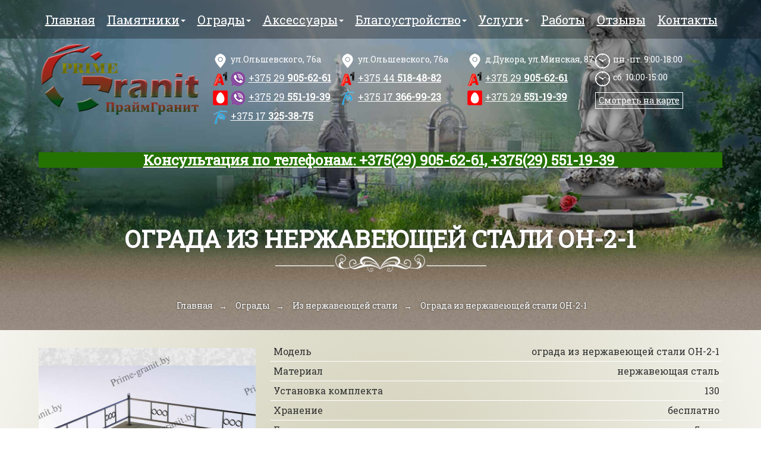

--- FILE ---
content_type: text/html; charset=UTF-8
request_url: https://prime-granit.by/ograda-iz-nerzhaveyushhej-stali-na-kladbishhe-oinsnk-26.html
body_size: 5928
content:
<!DOCTYPE html> <html lang="ru"> <head> <base href="https://prime-granit.by/" /> <meta charset="UTF-8"> <meta http-equiv="X-UA-Compatible" content="IE=edge"> <meta name="viewport" content="width=device-width, initial-scale=1"> <title>Ограда из нержавеющей стали ОН-2-1 заказать в Минске</title> <meta name="description" content="Ограда из нержавеющей стали ОН-2-1. Официальная гарантия. Материал только высокого качества. Аккуратная установка. Возможен демонтаж старого памятника. Подробная консультация по телефону " /> <meta property="og:title" content="Ограда из нержавеющей стали ОН-2-1. Официальная гарантия. Материал только высокого качества. Аккуратная установка. Возможен демонтаж старого памятника. Подробная консультация по телефону " /> <meta property="og:type" content="website" /> <meta property="og:url" content="https://prime-granit.by/" /> <meta property="og:image" content="https://prime-granit.by/assets/images/logo.jpg" /> <link rel="shortcut icon" href="./assets/images/favicon.gif"> <link href="./assets/templates/site/css/bootstrap.css" rel="preload" as="style" onload="this.rel='stylesheet'" media="all"> <link href="https://fonts.googleapis.com/css?family=Roboto+Slab&display=swap" rel="preload" as="style" onload="this.rel='stylesheet'" media="all"> <!-- Yandex.Metrika counter --> <script type="text/javascript" > (function(m,e,t,r,i,k,a){m[i]=m[i]||function(){(m[i].a=m[i].a||[]).push(arguments)}; m[i].l=1*new Date(); for (var j = 0; j < document.scripts.length; j++) {if (document.scripts[j].src === r) { return; }} k=e.createElement(t),a=e.getElementsByTagName(t)[0],k.async=1,k.src=r,a.parentNode.insertBefore(k,a)}) (window, document, "script", "https://mc.yandex.ru/metrika/tag.js", "ym"); ym(59564944, "init", { clickmap:true, trackLinks:true, accurateTrackBounce:true, webvisor:true }); </script> <noscript><div><img src="https://mc.yandex.ru/watch/59564944" style="position:absolute; left:-9999px;" alt="" /></div></noscript> <!-- /Yandex.Metrika counter --> </head> <body> <div class="fullBackground"> <div class="top"> <div class="top-menu"> <div class="container"> <div class="row"> <div class="navbar navbar-default" role="navigation"> <div class="container"> <div class="navbar-header"> <button type="button" class="navbar-toggle" data-toggle="collapse" data-target=".navbar-collapse"><span class="sr-only">Toggle navigation</span><span class="icon-bar"></span><span class="icon-bar"></span><span class="icon-bar"></span></button> </div> <div class="navbar-collapse collapse"> <ul class="nav navbar-nav"><li class="first"><a href="/" >Главная</a></li><li dropdown> <a class="dropdown-toggle" data-hover="dropdown" data-delay="100" data-close-others="false" href="pamyatniki/" >Памятники<span class="caret"></span></a> <ul class="dropdown-menu"><li class="first"><a href="akczionnyie-predlozheniya/" >Акции</a></li><li ><a href="odinochnyie-pamyatniki.html" >Одиночные памятники</a></li><li ><a href="dvojnyie.html" >Двойные памятники</a></li><li ><a href="trojnyie-pamyatniki.html" >Тройные памятники</a></li><li ><a href="gorizontalnyie-pamyatniki.html" >Горизонтальные памятники</a></li><li ><a href="vertikalnyie-pamyatniki.html" >Вертикальные памятники</a></li><li ><a href="semejnyie-pamyatniki/" >Cемейные памятники</a></li><li ><a href="nedorogie-pamyatniki.html" >Бюджетные памятники</a></li><li ><a href="eksklyuzivnyie-pamyatniki.html" >Эксклюзивные памятники</a></li><li ><a href="czvetnyie-pamyatniki-iz-granita.html" >Цветные памятники</a></li><li ><a href="pamyatniki-iz-krasnogo-granita.html" >Памятники из красного гранита</a></li><li ><a href="pamyatniki-iz-korichnevogo-granita.html" >Памятники из коричневого гранита</a></li><li ><a href="belyie-granitnyie-pamyatniki.html" >Белые гранитные памятники</a></li><li ><a href="zelenyie-granitnyie-pamyatniki.html" >Зеленые гранитные памятники</a></li><li ><a href="seryie-granitnyie-pamyatniki.html" >Серые гранитные памятники</a></li><li ><a href="pamyatniki-iz-chernogo-granita/" >Памятники из черного гранита</a></li><li ><a href="kombinirovannyie-pamyatniki/" >Комбинированные памятники</a></li><li ><a href="pamyatniki-s-krestom.html" >Памятники с крестом</a></li><li ><a href="pamyatniki-v-vide-knigi.html" >Памятники в виде книги</a></li><li ><a href="pamyatniki-roditelyam.html" >Памятники родителям</a></li><li ><a href="pamyatnik-dlya-zhenshhinyi.html" >Памятник для женщины</a></li><li ><a href="pamyatnik-dlya-muzhchinyi.html" >Памятник для мужчины</a></li><li ><a href="nadgrobiya/" >Надгробия</a></li><li class="last"><a href="memorialnyie-kompleksyi.html" >Мемориальные комплексы</a></li></ul> </li><li class="active" dropdown> <a class="dropdown-toggle" data-hover="dropdown" data-delay="100" data-close-others="false" href="ogradyi-na-kladbishhe/" >Ограды<span class="caret"></span></a> <ul class="dropdown-menu"><li class="first"><a href="metallicheskie-ogradyi-na-kladbishhe.html" >Металлические</a></li><li class="active"><a href="ogradyi-iz-nerzhaveyushhej-stali-na-kladbishhe.html" >Из нержавеющей стали</a></li><li class="last"><a href="granitnyie-ogradyi-na-kladbishhe.html" >Гранитные</a></li></ul> </li><li dropdown> <a class="dropdown-toggle" data-hover="dropdown" data-delay="100" data-close-others="false" href="aksessuaryi/" >Аксессуары<span class="caret"></span></a> <ul class="dropdown-menu"><li class="first"><a href="vazyi.html" >Вазы</a></li><li ><a href="lampadyi/" >Лампады</a></li><li class="last"><a href="tablichki-iz-granita/" >Таблички</a></li></ul> </li><li dropdown> <a class="dropdown-toggle" data-hover="dropdown" data-delay="100" data-close-others="false" href="blagoustrojstvo-mest-zaxoronenij.html" >Благоустройство<span class="caret"></span></a> <ul class="dropdown-menu"><li class="first"><a href="fundament-pod-pamyatnik/" >Фундамент под памятник</a></li><li ><a href="kompleks-blagoustrojstva-odinochnyix-mogil/" >Комплекс благоустройства одиночных могил</a></li><li class="last"><a href="kompleks-blagoustrojstva-dvojnyix-mogil/" >Комплекс благоустройства двойных могил</a></li></ul> </li><li dropdown> <a class="dropdown-toggle" data-hover="dropdown" data-delay="100" data-close-others="false" href="uslugi.html" >Услуги<span class="caret"></span></a> <ul class="dropdown-menu"><li class="first"><a href="demontazh-pamyatnikov-i-ograd.html" >Демонтаж памятников и оград</a></li><li ><a href="ustanovka-pamyatnikov-na-mogilu.html" >Установка памятников</a></li><li ><a href="ukladka-plitki-na-kladbishhe.html" >Укладка плитки на кладбище</a></li><li ><a href="xudozhestvennoe-oformlenie.html" >Оформление</a></li><li ><a href="gravirovka-na-pamyatnike.html" >Гравировка на памятнике</a></li><li class="last"><a href="medalonyi-na-pamyatnik.html" >Медальон на памятник</a></li></ul> </li><li ><a href="nashi-rabotyi.html" >Работы</a></li><li ><a href="otzyivyi/" >Отзывы</a></li><li class="last"><a href="kontakty.html" >Контакты</a></li></ul> </div> </div> </div> </div> </div> </div> <div class="container"> <div class="row"> <div class="col-sm-3 col-xs-12 text-center"> <div class="logo"><a class="logo-link" href="https://prime-granit.by" title="prime-granit.by"> <img src="https://prime-granit.by/assets/images/logo.png" alt="prime-granit.by" title="prime-granit.by"></a></div> </div> <div class="col-sm-9 col-xs-12"> <div class="col-sm-3 header-block"> <address class="visible-xs">д.Дукора, ул.Минская, 87</address> <address>ул.Ольшевского, 76а</address> <p class="phones mts viber"> <a href="tel:+375299056261"><span>+375 29</span> 905-62-61</a> </p> <p class="phones velcom viber"> <a href="tel:+375295511939"><span>+375 29 </span> 551-19-39</a> </p> <p class="phones btk"> <a href="tel:+375173253875"><span>+375 17</span> 325-38-75</a> </p> </div> <div class="col-sm-3 col-xs-12 header-block"> <address>ул.Ольшевского, 76а</address> <p class="phones mts"> <a href="tel:+375445184882"><span>+375 44</span> 518-48-82</a> </p> <p class="phones btk"> <a href="tel:+375173669923"><span>+375 17</span> 366-99-23</a> </p> </div> <div class="col-sm-3 hidden-xs header-block"> <address>д.Дукора, ул.Минская, 87</address> <p class="phones mts hidden-xs"> <a href="tel:+375299056261"><span>+375 29</span> 905-62-61</a> </p> <p class="phones velcom hidden-xs"> <a href="tel:+375295511939"><span>+375 29</span> 551-19-39</a> </p> </div> <div class="col-sm-3 hidden-xs header-block"> <!--<p class="phones mail"> <a href="mailto:info@prime-granit.by"><span></span> info@prime-granit.by</a> </p>--> <p class="time">пн.-пт. 9:00-18:00</p> <p class="time">сб. 10:00-15:00</p> <p class="look-map"><a href="./kontakty.html#map">Смотреть на карте</a></p> </div> </div> </div> </div> <div class="container"> <div class="row"> <div class="col-xs-12 col-sm-12 main_page_text h3"> <a href="akczionnyie-predlozheniya/" title="Подробнее"><p class="btn-success" style="text-align: center;"><span style="background-color: initial;">Консультация по телефонам: +375(29) 905-62-61, +375(29) 551-19-39 </span></p></a> </div> <div class="col-sm-12 col-xs-12 text-center"> <h1 class="caption title-2 sft"><span>Ограда из нержавеющей стали ОН-2-1</span></h1> <div class="text sfl"> <ul itemscope="" itemtype="http://schema.org/BreadcrumbList" class="crumbs"><li><span itemscope="" itemprop="itemListElement" itemtype="http://schema.org/ListItem"><a title="Главная" itemprop="item" href="/"><span itemprop="name">Главная</span><meta itemprop="position" content="1"></a></span></li> <li><span itemscope="" itemprop="itemListElement" itemtype="http://schema.org/ListItem"><a title="Ограды" itemprop="item" href="ogradyi-na-kladbishhe/"><span itemprop="name">Ограды</span><meta itemprop="position" content="2"></a></span></li> <li><span itemscope="" itemprop="itemListElement" itemtype="http://schema.org/ListItem"><a title="Из нержавеющей стали" itemprop="item" href="ogradyi-iz-nerzhaveyushhej-stali-na-kladbishhe.html"><span itemprop="name">Из нержавеющей стали</span><meta itemprop="position" content="3"></a></span></li> <li><span itemscope="" itemprop="itemListElement" itemtype="http://schema.org/ListItem"><span itemprop="name">Ограда из нержавеющей стали ОН-2-1</span><meta itemprop="position" content="4"></span></li></ul> </div> </div> </div> </div> </div> </div> <div class="container"> <div class="row good"> <div class="col-sm-4 col-xs-12"> <a href="assets/images/Ogrady-iz-nergaveyushey-stali/2-1.jpg" class="fancybox gal" rel="group" title="Ограда из нержавеющей стали ОН-2-1"> <img class="img-responsive" src="/assets/components/phpthumbof/cache/2-1.a27b3422f6bc65ad66354c5fc48ca3a9390.jpg" alt="Ограда из нержавеющей стали ОН-2-1" title="Ограда из нержавеющей стали ОН-2-1"> </a> <div class="clearfloat"></div> </div> <div class="col-sm-8 col-xs-12"> <div class="option"> <div class="col-xs-6 col-sm-6 no-padding"> Модель </div> <div class="col-xs-6 col-sm-6 no-padding text-right"> ограда из нержавеющей стали ОН-2-1 </div> </div> <div class="clearfloat"></div> <div class="option"> <div class="col-xs-6 col-sm-6 no-padding"> Материал </div> <div class="col-xs-6 col-sm-6 no-padding text-right"> нержавеющая сталь </div> </div> <div class="clearfloat"></div> <div class="option"> <div class="col-xs-6 col-sm-6 no-padding"> Установка комплекта </div> <div class="col-xs-6 col-sm-6 no-padding text-right"> 130 </div> </div> <div class="clearfloat"></div> <div class="option"> <div class="col-xs-6 col-sm-6 no-padding"> Хранение </div> <div class="col-xs-6 col-sm-6 no-padding text-right"> бесплатно </div> </div> <div class="clearfloat"></div> <div class="option"> <div class="col-xs-6 col-sm-6 no-padding"> Гарантия </div> <div class="col-xs-6 col-sm-6 no-padding text-right"> 5 лет </div> </div> <div class="clearfloat"></div> <div class="option"> <div class="col-xs-6 col-sm-6 no-padding"> Масса </div> <div class="col-xs-6 col-sm-6 no-padding text-right"> 33 кг. </div> </div> <div class="clearfloat"></div> <div class="option"> <div class="col-xs-6 col-sm-6 no-padding"> Доставка на кладбища г. Минска </div> <div class="col-xs-6 col-sm-6 no-padding text-right"> бесплатно </div> </div> <div class="clearfloat"></div> <div class="option"> <div class="col-xs-6 col-sm-6 no-padding"> Размер ограды </div> <div class="col-xs-6 col-sm-6 no-padding text-right"> Любые размеры </div> </div> <div class="clearfloat"></div> <div class="option"> <div class="col-xs-6 col-sm-6 no-padding"> Срок изготовления </div> <div class="col-xs-6 col-sm-6 no-padding text-right"> 15-30 дней </div> </div> <div class="clearfloat"></div> <div class="price"> <p>Цена: <span class="h4">102 руб./м.п.</span><span class="old-price">129 руб./м.п.</span> </p> </div> <div class="clearfloat"></div> <div class="order"> <button type="button" class="btn-green-bg btn-lg modal-show" data-title="<p class='h4'>Ограда из нержавеющей стали ОН-2-1</p>">Заказать консультацию</button> </div> </div> <hr> <div class="col-sm-12 col-xs-12"> <div class="content"><p> </p> <p> </p> <div class="service2"> <div class="container"> <div class="row"> <div class="col-xs-12 col-sm-12 text-center"> <div class="block-header"> <p class="h1">Дополнительные услуги</p> </div> </div> <div class="col-xs-12 col-sm-4 service-item"> <a href="ograda-iz-nerzhaveyushhej-stali-na-kladbishhe-oinsnk-22.html" title="Ограда из нержавеющей стали ОН-0-0"> <img class="img-responsive" src="/assets/components/phpthumbof/cache/0.12c53d78c3899ba0b15b3da0dcb9b440390.jpg" alt="Ограда из нержавеющей стали ОН-0-0" title="Ограда из нержавеющей стали ОН-0-0"> </a> <p class="service-name h3"> <a href="ograda-iz-nerzhaveyushhej-stali-na-kladbishhe-oinsnk-22.html" title="Ограда из нержавеющей стали ОН-0-0">Ограда из нержавеющей стали ОН-0-0</a> </p> </div> <div class="col-xs-12 col-sm-4 service-item"> <a href="ograda-iz-nerzhaveyushhej-stali-na-kladbishhe-oinsnk-23.html" title="Ограда из нержавеющей стали ОН-1-1"> <img class="img-responsive" src="/assets/components/phpthumbof/cache/1-1..12c53d78c3899ba0b15b3da0dcb9b440390.jpg" alt="Ограда из нержавеющей стали ОН-1-1" title="Ограда из нержавеющей стали ОН-1-1"> </a> <p class="service-name h3"> <a href="ograda-iz-nerzhaveyushhej-stali-na-kladbishhe-oinsnk-23.html" title="Ограда из нержавеющей стали ОН-1-1">Ограда из нержавеющей стали ОН-1-1</a> </p> </div> <div class="col-xs-12 col-sm-4 service-item"> <a href="ograda-iz-nerzhaveyushhej-stali-na-kladbishhe-oinsnk-24.html" title="Ограда из нержавеющей стали ОН-1-2"> <img class="img-responsive" src="/assets/components/phpthumbof/cache/1-2.12c53d78c3899ba0b15b3da0dcb9b440390.jpg" alt="Ограда из нержавеющей стали ОН-1-2" title="Ограда из нержавеющей стали ОН-1-2"> </a> <p class="service-name h3"> <a href="ograda-iz-nerzhaveyushhej-stali-na-kladbishhe-oinsnk-24.html" title="Ограда из нержавеющей стали ОН-1-2">Ограда из нержавеющей стали ОН-1-2</a> </p> </div> <div class="col-xs-12 col-sm-4 service-item"> <a href="ograda-iz-nerzhaveyushhej-stali-na-kladbishhe-oinsnk-25.html" title="Ограда из нержавеющей стали ОН-1-3"> <img class="img-responsive" src="/assets/components/phpthumbof/cache/1-3.12c53d78c3899ba0b15b3da0dcb9b440390.jpg" alt="Ограда из нержавеющей стали ОН-1-3" title="Ограда из нержавеющей стали ОН-1-3"> </a> <p class="service-name h3"> <a href="ograda-iz-nerzhaveyushhej-stali-na-kladbishhe-oinsnk-25.html" title="Ограда из нержавеющей стали ОН-1-3">Ограда из нержавеющей стали ОН-1-3</a> </p> </div> <div class="col-xs-12 col-sm-4 service-item"> <a href="ograda-iz-nerzhaveyushhej-stali-na-kladbishhe-oinsnk-27.html" title="Ограда из нержавеющей стали ОН-2-2"> <img class="img-responsive" src="/assets/components/phpthumbof/cache/2-2.12c53d78c3899ba0b15b3da0dcb9b440390.jpg" alt="Ограда из нержавеющей стали ОН-2-2" title="Ограда из нержавеющей стали ОН-2-2"> </a> <p class="service-name h3"> <a href="ograda-iz-nerzhaveyushhej-stali-na-kladbishhe-oinsnk-27.html" title="Ограда из нержавеющей стали ОН-2-2">Ограда из нержавеющей стали ОН-2-2</a> </p> </div> <div class="col-xs-12 col-sm-4 service-item"> <a href="ograda-iz-nerzhaveyushhej-stali-na-kladbishhe-oinsnk-28.html" title="Ограда из нержавеющей стали ОН-2-3"> <img class="img-responsive" src="/assets/components/phpthumbof/cache/2-3.12c53d78c3899ba0b15b3da0dcb9b440390.jpg" alt="Ограда из нержавеющей стали ОН-2-3" title="Ограда из нержавеющей стали ОН-2-3"> </a> <p class="service-name h3"> <a href="ograda-iz-nerzhaveyushhej-stali-na-kladbishhe-oinsnk-28.html" title="Ограда из нержавеющей стали ОН-2-3">Ограда из нержавеющей стали ОН-2-3</a> </p> </div> </div> </div> </div> </div> </div> </div> </div> <div id="footer"> <div class="black"> <div class="container"> <div class="row"> <div class="col-xs-12 text-center"> <div itemscope="" itemtype="https://schema.org/Product"> <meta itemprop="name" content="Памятники на могилы"> <meta itemprop="description" content="Любые срочные работы, низкие цены и профессионализм."> <div itemprop="aggregateRating" itemscope="" itemtype="https://schema.org/AggregateRating"> </div> <div style="font-size:10px; color: #999; padding-bottom: 3px;"> ИП Ошуркевич М.Л., зарегистрированный 13.11.2019, УНП 192598974 </div> <meta itemprop="worstRating" content="1"> <div class="star-rating"> <div class="star-rating__wrap" style="margin-top:20px;"> <input class="star-rating__input" id="star-rating-5" type="radio" name="rating" value="5" checked=""> <label class="star-rating__ico fa fa-star-o fa-lg" for="star-rating-5" title="5 из 5"></label> <input class="star-rating__input" id="star-rating-4" type="radio" name="rating" value="4"> <label class="star-rating__ico fa fa-star-o fa-lg" for="star-rating-4" title="4 из 5"></label> <input class="star-rating__input" id="star-rating-3" type="radio" name="rating" value="3"> <label class="star-rating__ico fa fa-star-o fa-lg" for="star-rating-3" title="3 из 5"></label> <input class="star-rating__input" id="star-rating-2" type="radio" name="rating" value="2"> <label class="star-rating__ico fa fa-star-o fa-lg" for="star-rating-2" title="2 из 5"></label> <input class="star-rating__input" id="star-rating-1" type="radio" name="rating" value="1"> <label class="star-rating__ico fa fa-star-o fa-lg" for="star-rating-1" title="1 из 5"></label> </div> </div> <div style="font-size:10px; color: #999; padding-bottom: 3px;"> Рейтинг: <span class="rating-value" itemprop="ratingValue">9.5</span>/<span itemprop="bestRating">10</span> - <span class="rating-count" itemprop="ratingCount">127</span> голосов </div> </div> </div> <div class="col-xs-12 text-center"> <p> </p> <p>2013 - 2026 © prime-granit.by</p> </div> </div> </div> </div> </div> <div class="modal fade" id="myModal" tabindex="-1" role="dialog" aria-labelledby="myModalLabel" aria-hidden="true"> <div class="modal-dialog" role="document"> <div class="modal-content"> <div class="modal-header text-center"> <button type="button" class="close" data-dismiss="modal" aria-label="Закрыть"> <span aria-hidden="true">X</span> </button> <p class="h4 modal-title"></p> </div> <div class="modal-body"> <form action="" method="post" class="ajax_form af_example"> <div class="form-group"> <label class="control-label" for="af_name">Ваше имя/организация<sup class="red">*</sup></label> <div class="controls"> <input type="text" id="af_name" name="name" value="" placeholder="prime-granit.by" class="form-control" /><span class="error_name"></span></div> </div> <div class="form-group"> <label class="control-label" for="af_phone">Ваш телефон<sup class="red">*</sup></label> <div class="controls"> <input type="tel" id="af_phone" name="phone" value="" placeholder="+375-XX-XXX-XX-XX" class="form-control" /><span class="error_phone"></span></div> </div> <div class="form-group"> <label class="control-label" for="af_message">Сообщение</label> <div class="controls"> <textarea id="af_message" name="message" class="form-control" rows="5"></textarea><span class="error_message"></span></div> </div> <!--<div class="form-item"> <div class="g-recaptcha" data-sitekey="6LfEht4ZAAAAAF2gzWLdUDuyIK9cZf6WQOb1S3qY"></div> <script type="text/javascript" src="https://www.google.com/recaptcha/api.js?hl=ru"></script> <span class="error_g-recaptcha-response error"></span> </div>--> <div class="btn-group"> <div class="controls"> <button type="reset" class="btn btn-danger">Очистить</button> <button type="submit" class="btn btn-primary">Отправить</button> </div> </div> <input type="hidden" name="af_action" value="b7b2f00756b89a6fa4f6b929dde4fb99" /> </form> </div> <div class="modal-footer"></div> </div> </div> </div> <div class="btn-lg back-to-top"><span class="glyphicon glyphicon-chevron-up"></span></div> <script src="./assets/templates/site/js/jquery-1.11.2.min.js"></script> <script src="./assets/templates/site/js/bootstrap.min.js"></script> <script src="./assets/templates/site/js/modal.js"></script> <script src="./assets/templates/site/js/hover.js"></script> <script src="./assets/templates/site/js/jquery.maskedinput.js"></script> <script> $(function () { var myModal = new ModalApp.ModalProcess({id: 'myModal', title: 'Заказ'}); myModal.init(); $('.modal-show').click(function (e) { e.preventDefault(); myModal.changeTitle($(this).attr('data-title')); myModal.changeBody($(this).attr('data-body')); myModal.showModal(); }); }); </script> <script> $(function() { $(window).scroll(function() { if ($(this).scrollTop() != 0) { $('.back-to-top').fadeIn(); } else { $('.back-to-top').fadeOut(); } }); $('.back-to-top').click(function() { $('body,html').animate({ scrollTop: 0 }, 800); }); }); </script> <script src="./assets/templates/site/js/fancybox/jquery.fancybox.pack.js"></script> <script> $(document).ready(function() { $(".fancybox").fancybox(); }); </script> <script> $(document).ready(function(){ $('#af_phone').mask('+375(99) 999-99-99'); $("#af_phone").attr("placeholder", "+375(29)111-11-11"); }); </script> <script src="./assets/templates/site/js/owl.carousel.js"></script> <script> $(document).ready(function() { var owl = $('.carousel'); owl.owlCarousel({ items: 1, nav: true, navText: ['<span class="glyphicon glyphicon-chevron-left" aria-hidden="true"></span>', '<span class="glyphicon glyphicon-chevron-right" aria-hidden="true"></span>'], loop: true, margin: 0 }); }); </script> <script> $(document).ready(function () { var div = '.service-item'; var maxheight = 0; $(div).each(function () { $(this).removeAttr('style'); if ($(this).height() > maxheight) { maxheight = $(this).height(); } }); $(div).height(maxheight); }); </script> <script> $('.aclink').click(function() { $(this).parent().parent().find('.acicon').addClass('acred').html('<span class="glyphicon glyphicon-minus"></span>'); $('.panel-collapse').on('hide.bs.collapse', function() { $('.acred').removeClass('acred').html('<span class="glyphicon glyphicon-plus"></span>'); }); }); </script> <script type="text/javascript" src="/assets/components/ajaxform/js/default.js"></script> <script type="text/javascript">AjaxForm.initialize({"assetsUrl":"\/assets\/components\/ajaxform\/","actionUrl":"\/assets\/components\/ajaxform\/action.php","closeMessage":"\u0437\u0430\u043a\u0440\u044b\u0442\u044c \u0432\u0441\u0435","formSelector":"form.ajax_form","pageId":390});</script> </body> </html>